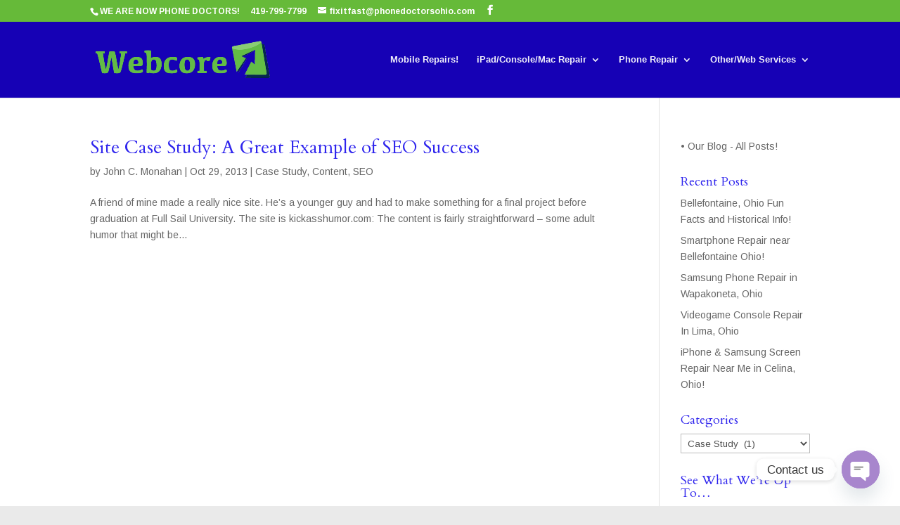

--- FILE ---
content_type: text/plain
request_url: https://www.google-analytics.com/j/collect?v=1&_v=j102&a=888046779&t=pageview&_s=1&dl=https%3A%2F%2Fwww.webcore.me%2Fcategory%2Fcase-study%2F&ul=en-us%40posix&dt=Case%20Study%20Archives%20-%20Webcore%20%26%20Phone%20Doctors&sr=1280x720&vp=1280x720&_u=IEBAAEABAAAAACAAI~&jid=1338862439&gjid=177161699&cid=701689905.1769913553&tid=UA-23067555-29&_gid=1083191909.1769913553&_r=1&_slc=1&z=67176220
body_size: -284
content:
2,cG-G1MVFZ6H17